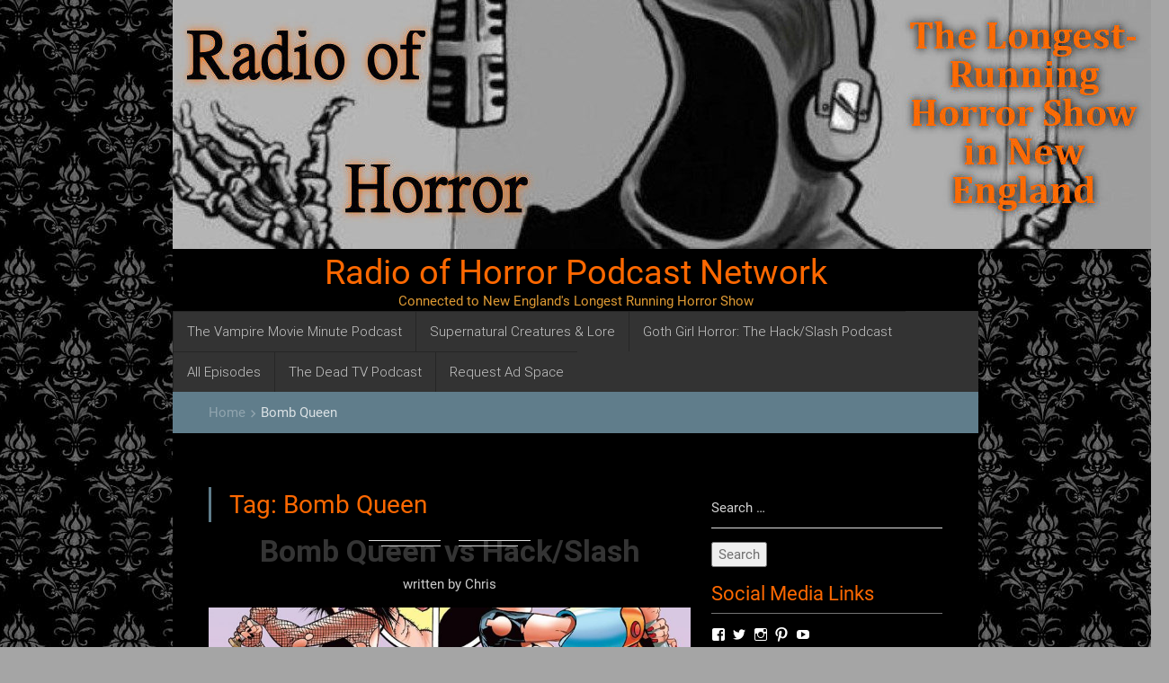

--- FILE ---
content_type: text/html; charset=UTF-8
request_url: https://radioofhorror.com/podcasts/bomb-queen/
body_size: 15062
content:
<!DOCTYPE html>
<html lang="en-US" itemscope itemtype="http://schema.org/WebPage">
<head>
	<meta charset="UTF-8">
	<meta name="viewport" content="width=device-width, initial-scale=1">
	<link rel="profile" href="http://gmpg.org/xfn/11">
	<link rel="pingback" href="https://radioofhorror.com/xmlrpc.php">
	<meta itemprop="name" content="Radio of Horror Podcast Network" />
	<meta itemprop="url" content="https://radioofhorror.com" />
	<meta name='robots' content='index, follow, max-image-preview:large, max-snippet:-1, max-video-preview:-1' />
	<style>img:is([sizes="auto" i], [sizes^="auto," i]) { contain-intrinsic-size: 3000px 1500px }</style>
	
	<!-- This site is optimized with the Yoast SEO plugin v24.4 - https://yoast.com/wordpress/plugins/seo/ -->
	<title>Bomb Queen Archives - Radio of Horror Podcast Network</title>
	<link rel="canonical" href="https://radioofhorror.com/podcasts/bomb-queen/" />
	<meta property="og:locale" content="en_US" />
	<meta property="og:type" content="article" />
	<meta property="og:title" content="Bomb Queen Archives - Radio of Horror Podcast Network" />
	<meta property="og:url" content="https://radioofhorror.com/podcasts/bomb-queen/" />
	<meta property="og:site_name" content="Radio of Horror Podcast Network" />
	<meta name="twitter:card" content="summary_large_image" />
	<meta name="twitter:site" content="@chrisdav" />
	<script type="application/ld+json" class="yoast-schema-graph">{"@context":"https://schema.org","@graph":[{"@type":"CollectionPage","@id":"https://radioofhorror.com/podcasts/bomb-queen/","url":"https://radioofhorror.com/podcasts/bomb-queen/","name":"Bomb Queen Archives - Radio of Horror Podcast Network","isPartOf":{"@id":"https://radioofhorror.com/#website"},"primaryImageOfPage":{"@id":"https://radioofhorror.com/podcasts/bomb-queen/#primaryimage"},"image":{"@id":"https://radioofhorror.com/podcasts/bomb-queen/#primaryimage"},"thumbnailUrl":"https://radioofhorror.com/wp-content/uploads/2021/01/BQ.jpg","breadcrumb":{"@id":"https://radioofhorror.com/podcasts/bomb-queen/#breadcrumb"},"inLanguage":"en-US"},{"@type":"ImageObject","inLanguage":"en-US","@id":"https://radioofhorror.com/podcasts/bomb-queen/#primaryimage","url":"https://radioofhorror.com/wp-content/uploads/2021/01/BQ.jpg","contentUrl":"https://radioofhorror.com/wp-content/uploads/2021/01/BQ.jpg","width":1600,"height":2460},{"@type":"BreadcrumbList","@id":"https://radioofhorror.com/podcasts/bomb-queen/#breadcrumb","itemListElement":[{"@type":"ListItem","position":1,"name":"Home","item":"https://radioofhorror.com/"},{"@type":"ListItem","position":2,"name":"Bomb Queen"}]},{"@type":"WebSite","@id":"https://radioofhorror.com/#website","url":"https://radioofhorror.com/","name":"Radio of Horror Podcast Network","description":"Connected to New England&#039;s Longest Running Horror Show","publisher":{"@id":"https://radioofhorror.com/#organization"},"potentialAction":[{"@type":"SearchAction","target":{"@type":"EntryPoint","urlTemplate":"https://radioofhorror.com/?s={search_term_string}"},"query-input":{"@type":"PropertyValueSpecification","valueRequired":true,"valueName":"search_term_string"}}],"inLanguage":"en-US"},{"@type":"Organization","@id":"https://radioofhorror.com/#organization","name":"Radio Of Horror","url":"https://radioofhorror.com/","logo":{"@type":"ImageObject","inLanguage":"en-US","@id":"https://radioofhorror.com/#/schema/logo/image/","url":"https://radioofhorror.com/wp-content/uploads/2009/07/cropped-cropped-roh1.jpg","contentUrl":"https://radioofhorror.com/wp-content/uploads/2009/07/cropped-cropped-roh1.jpg","width":512,"height":512,"caption":"Radio Of Horror"},"image":{"@id":"https://radioofhorror.com/#/schema/logo/image/"},"sameAs":["https://www.facebook.com/deadtvpodcast/","https://x.com/chrisdav"]}]}</script>
	<!-- / Yoast SEO plugin. -->


<link rel='dns-prefetch' href='//secure.gravatar.com' />
<link rel='dns-prefetch' href='//stats.wp.com' />
<link rel='dns-prefetch' href='//fonts.googleapis.com' />
<link rel='dns-prefetch' href='//v0.wordpress.com' />
<link rel="alternate" type="application/rss+xml" title="Radio of Horror Podcast Network &raquo; Feed" href="https://radioofhorror.com/feed/" />
<link rel="alternate" type="application/rss+xml" title="Radio of Horror Podcast Network &raquo; Comments Feed" href="https://radioofhorror.com/comments/feed/" />
<link rel="alternate" type="application/rss+xml" title="Radio of Horror Podcast Network &raquo; Bomb Queen Tag Feed" href="https://radioofhorror.com/podcasts/bomb-queen/feed/" />
<script type="text/javascript">
/* <![CDATA[ */
window._wpemojiSettings = {"baseUrl":"https:\/\/s.w.org\/images\/core\/emoji\/16.0.1\/72x72\/","ext":".png","svgUrl":"https:\/\/s.w.org\/images\/core\/emoji\/16.0.1\/svg\/","svgExt":".svg","source":{"concatemoji":"https:\/\/radioofhorror.com\/wp-includes\/js\/wp-emoji-release.min.js?ver=6.8.3"}};
/*! This file is auto-generated */
!function(s,n){var o,i,e;function c(e){try{var t={supportTests:e,timestamp:(new Date).valueOf()};sessionStorage.setItem(o,JSON.stringify(t))}catch(e){}}function p(e,t,n){e.clearRect(0,0,e.canvas.width,e.canvas.height),e.fillText(t,0,0);var t=new Uint32Array(e.getImageData(0,0,e.canvas.width,e.canvas.height).data),a=(e.clearRect(0,0,e.canvas.width,e.canvas.height),e.fillText(n,0,0),new Uint32Array(e.getImageData(0,0,e.canvas.width,e.canvas.height).data));return t.every(function(e,t){return e===a[t]})}function u(e,t){e.clearRect(0,0,e.canvas.width,e.canvas.height),e.fillText(t,0,0);for(var n=e.getImageData(16,16,1,1),a=0;a<n.data.length;a++)if(0!==n.data[a])return!1;return!0}function f(e,t,n,a){switch(t){case"flag":return n(e,"\ud83c\udff3\ufe0f\u200d\u26a7\ufe0f","\ud83c\udff3\ufe0f\u200b\u26a7\ufe0f")?!1:!n(e,"\ud83c\udde8\ud83c\uddf6","\ud83c\udde8\u200b\ud83c\uddf6")&&!n(e,"\ud83c\udff4\udb40\udc67\udb40\udc62\udb40\udc65\udb40\udc6e\udb40\udc67\udb40\udc7f","\ud83c\udff4\u200b\udb40\udc67\u200b\udb40\udc62\u200b\udb40\udc65\u200b\udb40\udc6e\u200b\udb40\udc67\u200b\udb40\udc7f");case"emoji":return!a(e,"\ud83e\udedf")}return!1}function g(e,t,n,a){var r="undefined"!=typeof WorkerGlobalScope&&self instanceof WorkerGlobalScope?new OffscreenCanvas(300,150):s.createElement("canvas"),o=r.getContext("2d",{willReadFrequently:!0}),i=(o.textBaseline="top",o.font="600 32px Arial",{});return e.forEach(function(e){i[e]=t(o,e,n,a)}),i}function t(e){var t=s.createElement("script");t.src=e,t.defer=!0,s.head.appendChild(t)}"undefined"!=typeof Promise&&(o="wpEmojiSettingsSupports",i=["flag","emoji"],n.supports={everything:!0,everythingExceptFlag:!0},e=new Promise(function(e){s.addEventListener("DOMContentLoaded",e,{once:!0})}),new Promise(function(t){var n=function(){try{var e=JSON.parse(sessionStorage.getItem(o));if("object"==typeof e&&"number"==typeof e.timestamp&&(new Date).valueOf()<e.timestamp+604800&&"object"==typeof e.supportTests)return e.supportTests}catch(e){}return null}();if(!n){if("undefined"!=typeof Worker&&"undefined"!=typeof OffscreenCanvas&&"undefined"!=typeof URL&&URL.createObjectURL&&"undefined"!=typeof Blob)try{var e="postMessage("+g.toString()+"("+[JSON.stringify(i),f.toString(),p.toString(),u.toString()].join(",")+"));",a=new Blob([e],{type:"text/javascript"}),r=new Worker(URL.createObjectURL(a),{name:"wpTestEmojiSupports"});return void(r.onmessage=function(e){c(n=e.data),r.terminate(),t(n)})}catch(e){}c(n=g(i,f,p,u))}t(n)}).then(function(e){for(var t in e)n.supports[t]=e[t],n.supports.everything=n.supports.everything&&n.supports[t],"flag"!==t&&(n.supports.everythingExceptFlag=n.supports.everythingExceptFlag&&n.supports[t]);n.supports.everythingExceptFlag=n.supports.everythingExceptFlag&&!n.supports.flag,n.DOMReady=!1,n.readyCallback=function(){n.DOMReady=!0}}).then(function(){return e}).then(function(){var e;n.supports.everything||(n.readyCallback(),(e=n.source||{}).concatemoji?t(e.concatemoji):e.wpemoji&&e.twemoji&&(t(e.twemoji),t(e.wpemoji)))}))}((window,document),window._wpemojiSettings);
/* ]]> */
</script>
<style id='wp-emoji-styles-inline-css' type='text/css'>

	img.wp-smiley, img.emoji {
		display: inline !important;
		border: none !important;
		box-shadow: none !important;
		height: 1em !important;
		width: 1em !important;
		margin: 0 0.07em !important;
		vertical-align: -0.1em !important;
		background: none !important;
		padding: 0 !important;
	}
</style>
<link rel='stylesheet' id='wp-block-library-css' href='https://radioofhorror.com/wp-includes/css/dist/block-library/style.min.css?ver=6.8.3' type='text/css' media='all' />
<style id='classic-theme-styles-inline-css' type='text/css'>
/*! This file is auto-generated */
.wp-block-button__link{color:#fff;background-color:#32373c;border-radius:9999px;box-shadow:none;text-decoration:none;padding:calc(.667em + 2px) calc(1.333em + 2px);font-size:1.125em}.wp-block-file__button{background:#32373c;color:#fff;text-decoration:none}
</style>
<link rel='stylesheet' id='mediaelement-css' href='https://radioofhorror.com/wp-includes/js/mediaelement/mediaelementplayer-legacy.min.css?ver=4.2.17' type='text/css' media='all' />
<link rel='stylesheet' id='wp-mediaelement-css' href='https://radioofhorror.com/wp-includes/js/mediaelement/wp-mediaelement.min.css?ver=6.8.3' type='text/css' media='all' />
<style id='jetpack-sharing-buttons-style-inline-css' type='text/css'>
.jetpack-sharing-buttons__services-list{display:flex;flex-direction:row;flex-wrap:wrap;gap:0;list-style-type:none;margin:5px;padding:0}.jetpack-sharing-buttons__services-list.has-small-icon-size{font-size:12px}.jetpack-sharing-buttons__services-list.has-normal-icon-size{font-size:16px}.jetpack-sharing-buttons__services-list.has-large-icon-size{font-size:24px}.jetpack-sharing-buttons__services-list.has-huge-icon-size{font-size:36px}@media print{.jetpack-sharing-buttons__services-list{display:none!important}}.editor-styles-wrapper .wp-block-jetpack-sharing-buttons{gap:0;padding-inline-start:0}ul.jetpack-sharing-buttons__services-list.has-background{padding:1.25em 2.375em}
</style>
<style id='global-styles-inline-css' type='text/css'>
:root{--wp--preset--aspect-ratio--square: 1;--wp--preset--aspect-ratio--4-3: 4/3;--wp--preset--aspect-ratio--3-4: 3/4;--wp--preset--aspect-ratio--3-2: 3/2;--wp--preset--aspect-ratio--2-3: 2/3;--wp--preset--aspect-ratio--16-9: 16/9;--wp--preset--aspect-ratio--9-16: 9/16;--wp--preset--color--black: #000000;--wp--preset--color--cyan-bluish-gray: #abb8c3;--wp--preset--color--white: #ffffff;--wp--preset--color--pale-pink: #f78da7;--wp--preset--color--vivid-red: #cf2e2e;--wp--preset--color--luminous-vivid-orange: #ff6900;--wp--preset--color--luminous-vivid-amber: #fcb900;--wp--preset--color--light-green-cyan: #7bdcb5;--wp--preset--color--vivid-green-cyan: #00d084;--wp--preset--color--pale-cyan-blue: #8ed1fc;--wp--preset--color--vivid-cyan-blue: #0693e3;--wp--preset--color--vivid-purple: #9b51e0;--wp--preset--gradient--vivid-cyan-blue-to-vivid-purple: linear-gradient(135deg,rgba(6,147,227,1) 0%,rgb(155,81,224) 100%);--wp--preset--gradient--light-green-cyan-to-vivid-green-cyan: linear-gradient(135deg,rgb(122,220,180) 0%,rgb(0,208,130) 100%);--wp--preset--gradient--luminous-vivid-amber-to-luminous-vivid-orange: linear-gradient(135deg,rgba(252,185,0,1) 0%,rgba(255,105,0,1) 100%);--wp--preset--gradient--luminous-vivid-orange-to-vivid-red: linear-gradient(135deg,rgba(255,105,0,1) 0%,rgb(207,46,46) 100%);--wp--preset--gradient--very-light-gray-to-cyan-bluish-gray: linear-gradient(135deg,rgb(238,238,238) 0%,rgb(169,184,195) 100%);--wp--preset--gradient--cool-to-warm-spectrum: linear-gradient(135deg,rgb(74,234,220) 0%,rgb(151,120,209) 20%,rgb(207,42,186) 40%,rgb(238,44,130) 60%,rgb(251,105,98) 80%,rgb(254,248,76) 100%);--wp--preset--gradient--blush-light-purple: linear-gradient(135deg,rgb(255,206,236) 0%,rgb(152,150,240) 100%);--wp--preset--gradient--blush-bordeaux: linear-gradient(135deg,rgb(254,205,165) 0%,rgb(254,45,45) 50%,rgb(107,0,62) 100%);--wp--preset--gradient--luminous-dusk: linear-gradient(135deg,rgb(255,203,112) 0%,rgb(199,81,192) 50%,rgb(65,88,208) 100%);--wp--preset--gradient--pale-ocean: linear-gradient(135deg,rgb(255,245,203) 0%,rgb(182,227,212) 50%,rgb(51,167,181) 100%);--wp--preset--gradient--electric-grass: linear-gradient(135deg,rgb(202,248,128) 0%,rgb(113,206,126) 100%);--wp--preset--gradient--midnight: linear-gradient(135deg,rgb(2,3,129) 0%,rgb(40,116,252) 100%);--wp--preset--font-size--small: 13px;--wp--preset--font-size--medium: 20px;--wp--preset--font-size--large: 36px;--wp--preset--font-size--x-large: 42px;--wp--preset--spacing--20: 0.44rem;--wp--preset--spacing--30: 0.67rem;--wp--preset--spacing--40: 1rem;--wp--preset--spacing--50: 1.5rem;--wp--preset--spacing--60: 2.25rem;--wp--preset--spacing--70: 3.38rem;--wp--preset--spacing--80: 5.06rem;--wp--preset--shadow--natural: 6px 6px 9px rgba(0, 0, 0, 0.2);--wp--preset--shadow--deep: 12px 12px 50px rgba(0, 0, 0, 0.4);--wp--preset--shadow--sharp: 6px 6px 0px rgba(0, 0, 0, 0.2);--wp--preset--shadow--outlined: 6px 6px 0px -3px rgba(255, 255, 255, 1), 6px 6px rgba(0, 0, 0, 1);--wp--preset--shadow--crisp: 6px 6px 0px rgba(0, 0, 0, 1);}:where(.is-layout-flex){gap: 0.5em;}:where(.is-layout-grid){gap: 0.5em;}body .is-layout-flex{display: flex;}.is-layout-flex{flex-wrap: wrap;align-items: center;}.is-layout-flex > :is(*, div){margin: 0;}body .is-layout-grid{display: grid;}.is-layout-grid > :is(*, div){margin: 0;}:where(.wp-block-columns.is-layout-flex){gap: 2em;}:where(.wp-block-columns.is-layout-grid){gap: 2em;}:where(.wp-block-post-template.is-layout-flex){gap: 1.25em;}:where(.wp-block-post-template.is-layout-grid){gap: 1.25em;}.has-black-color{color: var(--wp--preset--color--black) !important;}.has-cyan-bluish-gray-color{color: var(--wp--preset--color--cyan-bluish-gray) !important;}.has-white-color{color: var(--wp--preset--color--white) !important;}.has-pale-pink-color{color: var(--wp--preset--color--pale-pink) !important;}.has-vivid-red-color{color: var(--wp--preset--color--vivid-red) !important;}.has-luminous-vivid-orange-color{color: var(--wp--preset--color--luminous-vivid-orange) !important;}.has-luminous-vivid-amber-color{color: var(--wp--preset--color--luminous-vivid-amber) !important;}.has-light-green-cyan-color{color: var(--wp--preset--color--light-green-cyan) !important;}.has-vivid-green-cyan-color{color: var(--wp--preset--color--vivid-green-cyan) !important;}.has-pale-cyan-blue-color{color: var(--wp--preset--color--pale-cyan-blue) !important;}.has-vivid-cyan-blue-color{color: var(--wp--preset--color--vivid-cyan-blue) !important;}.has-vivid-purple-color{color: var(--wp--preset--color--vivid-purple) !important;}.has-black-background-color{background-color: var(--wp--preset--color--black) !important;}.has-cyan-bluish-gray-background-color{background-color: var(--wp--preset--color--cyan-bluish-gray) !important;}.has-white-background-color{background-color: var(--wp--preset--color--white) !important;}.has-pale-pink-background-color{background-color: var(--wp--preset--color--pale-pink) !important;}.has-vivid-red-background-color{background-color: var(--wp--preset--color--vivid-red) !important;}.has-luminous-vivid-orange-background-color{background-color: var(--wp--preset--color--luminous-vivid-orange) !important;}.has-luminous-vivid-amber-background-color{background-color: var(--wp--preset--color--luminous-vivid-amber) !important;}.has-light-green-cyan-background-color{background-color: var(--wp--preset--color--light-green-cyan) !important;}.has-vivid-green-cyan-background-color{background-color: var(--wp--preset--color--vivid-green-cyan) !important;}.has-pale-cyan-blue-background-color{background-color: var(--wp--preset--color--pale-cyan-blue) !important;}.has-vivid-cyan-blue-background-color{background-color: var(--wp--preset--color--vivid-cyan-blue) !important;}.has-vivid-purple-background-color{background-color: var(--wp--preset--color--vivid-purple) !important;}.has-black-border-color{border-color: var(--wp--preset--color--black) !important;}.has-cyan-bluish-gray-border-color{border-color: var(--wp--preset--color--cyan-bluish-gray) !important;}.has-white-border-color{border-color: var(--wp--preset--color--white) !important;}.has-pale-pink-border-color{border-color: var(--wp--preset--color--pale-pink) !important;}.has-vivid-red-border-color{border-color: var(--wp--preset--color--vivid-red) !important;}.has-luminous-vivid-orange-border-color{border-color: var(--wp--preset--color--luminous-vivid-orange) !important;}.has-luminous-vivid-amber-border-color{border-color: var(--wp--preset--color--luminous-vivid-amber) !important;}.has-light-green-cyan-border-color{border-color: var(--wp--preset--color--light-green-cyan) !important;}.has-vivid-green-cyan-border-color{border-color: var(--wp--preset--color--vivid-green-cyan) !important;}.has-pale-cyan-blue-border-color{border-color: var(--wp--preset--color--pale-cyan-blue) !important;}.has-vivid-cyan-blue-border-color{border-color: var(--wp--preset--color--vivid-cyan-blue) !important;}.has-vivid-purple-border-color{border-color: var(--wp--preset--color--vivid-purple) !important;}.has-vivid-cyan-blue-to-vivid-purple-gradient-background{background: var(--wp--preset--gradient--vivid-cyan-blue-to-vivid-purple) !important;}.has-light-green-cyan-to-vivid-green-cyan-gradient-background{background: var(--wp--preset--gradient--light-green-cyan-to-vivid-green-cyan) !important;}.has-luminous-vivid-amber-to-luminous-vivid-orange-gradient-background{background: var(--wp--preset--gradient--luminous-vivid-amber-to-luminous-vivid-orange) !important;}.has-luminous-vivid-orange-to-vivid-red-gradient-background{background: var(--wp--preset--gradient--luminous-vivid-orange-to-vivid-red) !important;}.has-very-light-gray-to-cyan-bluish-gray-gradient-background{background: var(--wp--preset--gradient--very-light-gray-to-cyan-bluish-gray) !important;}.has-cool-to-warm-spectrum-gradient-background{background: var(--wp--preset--gradient--cool-to-warm-spectrum) !important;}.has-blush-light-purple-gradient-background{background: var(--wp--preset--gradient--blush-light-purple) !important;}.has-blush-bordeaux-gradient-background{background: var(--wp--preset--gradient--blush-bordeaux) !important;}.has-luminous-dusk-gradient-background{background: var(--wp--preset--gradient--luminous-dusk) !important;}.has-pale-ocean-gradient-background{background: var(--wp--preset--gradient--pale-ocean) !important;}.has-electric-grass-gradient-background{background: var(--wp--preset--gradient--electric-grass) !important;}.has-midnight-gradient-background{background: var(--wp--preset--gradient--midnight) !important;}.has-small-font-size{font-size: var(--wp--preset--font-size--small) !important;}.has-medium-font-size{font-size: var(--wp--preset--font-size--medium) !important;}.has-large-font-size{font-size: var(--wp--preset--font-size--large) !important;}.has-x-large-font-size{font-size: var(--wp--preset--font-size--x-large) !important;}
:where(.wp-block-post-template.is-layout-flex){gap: 1.25em;}:where(.wp-block-post-template.is-layout-grid){gap: 1.25em;}
:where(.wp-block-columns.is-layout-flex){gap: 2em;}:where(.wp-block-columns.is-layout-grid){gap: 2em;}
:root :where(.wp-block-pullquote){font-size: 1.5em;line-height: 1.6;}
</style>
<link rel='stylesheet' id='materialize-css' href='https://radioofhorror.com/wp-content/themes/coupontray/css/materialize.css?ver=6.8.3' type='text/css' media='all' />
<link rel='stylesheet' id='material-icons-css' href='https://radioofhorror.com/wp-content/themes/coupontray/font/material-icons.css?ver=6.8.3' type='text/css' media='all' />
<link rel='stylesheet' id='monoton-css' href='https://fonts.googleapis.com/css?family=Monoton&#038;ver=6.8.3' type='text/css' media='all' />
<link rel='stylesheet' id='coupontray-style-css' href='https://radioofhorror.com/wp-content/themes/coupontray/style.css?ver=6.8.3' type='text/css' media='all' />
<style id='jetpack_facebook_likebox-inline-css' type='text/css'>
.widget_facebook_likebox {
	overflow: hidden;
}

</style>
<link rel='stylesheet' id='sharedaddy-css' href='https://radioofhorror.com/wp-content/plugins/jetpack/modules/sharedaddy/sharing.css?ver=15.4' type='text/css' media='all' />
<link rel='stylesheet' id='social-logos-css' href='https://radioofhorror.com/wp-content/plugins/jetpack/_inc/social-logos/social-logos.min.css?ver=15.4' type='text/css' media='all' />
<script type="text/javascript" src="https://radioofhorror.com/wp-includes/js/jquery/jquery.min.js?ver=3.7.1" id="jquery-core-js"></script>
<script type="text/javascript" src="https://radioofhorror.com/wp-includes/js/jquery/jquery-migrate.min.js?ver=3.4.1" id="jquery-migrate-js"></script>
<link rel="https://api.w.org/" href="https://radioofhorror.com/wp-json/" /><link rel="alternate" title="JSON" type="application/json" href="https://radioofhorror.com/wp-json/wp/v2/tags/467" /><link rel="EditURI" type="application/rsd+xml" title="RSD" href="https://radioofhorror.com/xmlrpc.php?rsd" />
<meta name="generator" content="WordPress 6.8.3" />
<meta name="generator" content="Seriously Simple Podcasting 3.14.2" />

<link rel="alternate" type="application/rss+xml" title="Podcast RSS feed" href="https://radioofhorror.com/feed/podcast" />

	<style>img#wpstats{display:none}</style>
		<style data-context="foundation-flickity-css">/*! Flickity v2.0.2
http://flickity.metafizzy.co
---------------------------------------------- */.flickity-enabled{position:relative}.flickity-enabled:focus{outline:0}.flickity-viewport{overflow:hidden;position:relative;height:100%}.flickity-slider{position:absolute;width:100%;height:100%}.flickity-enabled.is-draggable{-webkit-tap-highlight-color:transparent;tap-highlight-color:transparent;-webkit-user-select:none;-moz-user-select:none;-ms-user-select:none;user-select:none}.flickity-enabled.is-draggable .flickity-viewport{cursor:move;cursor:-webkit-grab;cursor:grab}.flickity-enabled.is-draggable .flickity-viewport.is-pointer-down{cursor:-webkit-grabbing;cursor:grabbing}.flickity-prev-next-button{position:absolute;top:50%;width:44px;height:44px;border:none;border-radius:50%;background:#fff;background:hsla(0,0%,100%,.75);cursor:pointer;-webkit-transform:translateY(-50%);transform:translateY(-50%)}.flickity-prev-next-button:hover{background:#fff}.flickity-prev-next-button:focus{outline:0;box-shadow:0 0 0 5px #09f}.flickity-prev-next-button:active{opacity:.6}.flickity-prev-next-button.previous{left:10px}.flickity-prev-next-button.next{right:10px}.flickity-rtl .flickity-prev-next-button.previous{left:auto;right:10px}.flickity-rtl .flickity-prev-next-button.next{right:auto;left:10px}.flickity-prev-next-button:disabled{opacity:.3;cursor:auto}.flickity-prev-next-button svg{position:absolute;left:20%;top:20%;width:60%;height:60%}.flickity-prev-next-button .arrow{fill:#333}.flickity-page-dots{position:absolute;width:100%;bottom:-25px;padding:0;margin:0;list-style:none;text-align:center;line-height:1}.flickity-rtl .flickity-page-dots{direction:rtl}.flickity-page-dots .dot{display:inline-block;width:10px;height:10px;margin:0 8px;background:#333;border-radius:50%;opacity:.25;cursor:pointer}.flickity-page-dots .dot.is-selected{opacity:1}</style>	<style type="text/css">
			.site-title a,
		.site-description {
			color: #dd9933;
		}
		</style>
	<style type="text/css" id="custom-background-css">
body.custom-background { background-color: #a5a5a5; background-image: url("https://radioofhorror.com/wp-content/uploads/2016/11/black-gothic-wallpaper-25.jpg"); background-position: center top; background-size: auto; background-repeat: repeat; background-attachment: fixed; }
</style>
	<style>.ios7.web-app-mode.has-fixed header{ background-color: rgba(221,153,51,.88);}</style>  </head>

  <body class="archive tag tag-bomb-queen tag-467 custom-background wp-custom-logo wp-theme-coupontray group-blog hfeed">

  <div class="ct-wrapper page" role='main'>
    <div class="container">
      <div class="global-inner ctbg">
        <section class="ct-top-main-logo">
            <div class="row ctbottom">
              <div class="col s12">
                <div class="ct-logo center-align">
				<a href="https://radioofhorror.com/" class="custom-logo-link" rel="home"><img width="1108" height="277" src="https://radioofhorror.com/wp-content/uploads/2016/11/cropped-ROHBanner-2.jpg" class="custom-logo" alt="Radio of Horror Podcast Network" decoding="async" fetchpriority="high" srcset="https://radioofhorror.com/wp-content/uploads/2016/11/cropped-ROHBanner-2.jpg 1108w, https://radioofhorror.com/wp-content/uploads/2016/11/cropped-ROHBanner-2-300x75.jpg 300w, https://radioofhorror.com/wp-content/uploads/2016/11/cropped-ROHBanner-2-768x192.jpg 768w, https://radioofhorror.com/wp-content/uploads/2016/11/cropped-ROHBanner-2-1024x256.jpg 1024w" sizes="(max-width: 1108px) 100vw, 1108px" /></a><h1><a href="https://radioofhorror.com/">Radio of Horror Podcast Network</a></h1><p class="site-description">Connected to New England&#039;s Longest Running Horror Show</p>                </div>
              </div>
            </div>
        </section>
        <header>
          <div class="row ctbottom">
            <div class="col s12">
              <div class="ct-menu">
			  <div class="menu-podcasts-container"><ul id="example" class="sf-menu ct-menu-desk"><li id="menu-item-10760" class="menu-item menu-item-type-taxonomy menu-item-object-series menu-item-10760"><a href="https://radioofhorror.com/series/the-vampire-movie-minute-podcast/">The Vampire Movie Minute Podcast</a></li>
<li id="menu-item-8058" class="menu-item menu-item-type-taxonomy menu-item-object-series menu-item-8058"><a href="https://radioofhorror.com/series/creatures-and-lore/">Supernatural Creatures &#038; Lore</a></li>
<li id="menu-item-10761" class="menu-item menu-item-type-taxonomy menu-item-object-series menu-item-10761"><a href="https://radioofhorror.com/series/goth-girl-horror-a-hack-slash-podcast/">Goth Girl Horror: The Hack/Slash Podcast</a></li>
<li id="menu-item-10759" class="menu-item menu-item-type-post_type_archive menu-item-object-podcast menu-item-10759"><a href="https://radioofhorror.com/podcast/">All Episodes</a></li>
<li id="menu-item-10762" class="menu-item menu-item-type-taxonomy menu-item-object-series menu-item-10762"><a href="https://radioofhorror.com/series/the-dead-tv-podcast/">The Dead TV Podcast</a></li>
<li id="menu-item-8034" class="menu-item menu-item-type-post_type menu-item-object-page menu-item-8034"><a href="https://radioofhorror.com/request-ad-space/">Request Ad Space</a></li>
</ul></div>                
                <div class="header mmenu-button center">
                  <a class="btn-floating btn-medium waves-effect waves-light blue-grey lighten-1" href="#menu"><i class="material-icons">dashboard</i></a>
                  <div class="ct-mobile-menu" id="menu">
					    <ul>
        <li class="page_item page-item-7365"><a href="https://radioofhorror.com/posts/">Posts</a></li>
<li class="page_item page-item-7981"><a href="https://radioofhorror.com/shop/">Shop</a></li>
<li class="page_item page-item-7982"><a href="https://radioofhorror.com/cart/">Cart</a></li>
<li class="page_item page-item-7983"><a href="https://radioofhorror.com/checkout/">Checkout</a></li>
<li class="page_item page-item-7984"><a href="https://radioofhorror.com/my-account/">My Account</a></li>
<li class="page_item page-item-7995"><a href="https://radioofhorror.com/request-ad-space/">Request Ad Space</a></li>
<li class="page_item page-item-9533"><a href="https://radioofhorror.com/goth-girl-horror-the-hack-slash-podcast/">Goth Girl Horror The Hack/Slash Podcast</a></li>
<li class="page_item page-item-3328 page_item_has_children"><a href="https://radioofhorror.com/about/">Dr.Chris Radio of Horror site</a>
<ul class='children'>
	<li class="page_item page-item-8014"><a href="https://radioofhorror.com/about/supernatural-creatures-and-lore/">Supernatural Creatures and Lore</a></li>
	<li class="page_item page-item-8449"><a href="https://radioofhorror.com/about/the-vampire-movie-minute-podcast/">The Vampire Movie Minute Podcast</a></li>
</ul>
</li>
    </ul>

                         
                   </div><!-- /.ct-mobile-menu /#menu -->
                </div><!-- /.header .mmenu-button -->
              </div><!-- /.ctbg .ct-menu -->
            </div><!-- /.col .s12 -->
          </div><!-- /.row -->
        </header>
		
	<div id="primary" class="content-area home">
        		
         <div class="card-title blue-grey">
          <div class="row ctbottom">
            <div class="col s12">
              <header class="page-title ct-breadcrumb">
                <div typeof="v:Breadcrumb" class="root"><a rel="v:url" property="v:title" href="https://radioofhorror.com" rel="nofollow">Home</a></div><div><i class="material-icons">keyboard_arrow_right</i></div><div><span>Bomb Queen</span></div>              </header>
            </div>
          </div>
        </div>
	
        <main id="main" class="site-main">
        <div class="space"></div>
          <div class="row">
            <div class="col s12 m8 l8">
			
			
				<header class="page-header archive headings">
					<h4 class="page-title">Tag: <span>Bomb Queen</span></h4>				</header><!-- .page-header -->

				  <article id="post-9795" class="post-home post-9795 podcast type-podcast status-publish has-post-thumbnail hentry tag-bomb-queen tag-comic-books-2 tag-horror series-goth-girl-horror-a-hack-slash-podcast">
	  <header class="entry-header center">
		<div class="entry-cat home">
		  <em></em>
		</div>
		<h2 class="entry-title"><a href="https://radioofhorror.com/podcast/bomb-queen-vs-hack-slash/" rel="bookmark">Bomb Queen vs Hack/Slash</a></h2>		<div class="entry-author">
		  <span class="item-author">written by <a href="https://radioofhorror.com/author/chris/" title="Posts by Chris" rel="author">Chris</a></span>
		</div><!-- /.entry-author -->
	  </header>
			<div class="entry-thumb">
			<img width="793" height="320" src="https://radioofhorror.com/wp-content/uploads/2021/01/BQ-793x320.jpg" class="attachment-coupontray_featuredhome size-coupontray_featuredhome wp-post-image" alt="" decoding="async" />		</div>
		<div class="entry-content-inner">
	  
								<div class="entry-content">
					
<p>We take a look at the Image cross over with Bomb Queen a sadistic psycho bad girl with her own book. This is our most politically charged book as well since we talk about Biden and Trump as does Bomb Queen lol. </p>



<p>The demon dog, Pooch, leads <strong>Hack</strong>/<strong>Slash&#8217;s</strong> Cassie and Vlad to the dimension of superheroes where they hunt <strong>Bomb Queen&#8217;s</strong> cat, Ashe. Her demon cat has split a dimension between realities, allowing the <strong>Queen&#8217;s</strong> twisted and perverted slashers into Cassie&#8217;s world-along with, worst of all, <strong>Bomb Queen</strong> herself!</p>



<p>All episodes are on iTunes Sticher and Google play and you can find us on twitter at @gothgirlhorror @chrisdsav. Check out the main show this podcast is connected too at www.radioofhorror.wordpress.com The Dr.Chris Radio of Horror Show Sunday nights at 10pm est. Don&#8217;t forget to check out our new sponsor Doragon Ramen Noodles in Ashland Ma. <a rel="noreferrer noopener" href="https://www.doragonramen.com/" target="_blank">https://www.doragonramen.com/</a></p>
<div class="podcast_player"><div id="1851525285" class="castos-player dark-mode " tabindex="0" data-episode="9795" data-player_id="1851525285">
	<div class="player">
		<div class="player__main">
			<div class="player__artwork player__artwork-9795">
				<img decoding="async" src="https://radioofhorror.com/wp-content/uploads/2019/04/IMG_1478-2-150x150.jpg"
					 alt="Goth Girl Horror: The Hack/Slash Podcast"
					 title="Goth Girl Horror: The Hack/Slash Podcast">
			</div>
			<div class="player__body">
				<div class="currently-playing">
					<div class="show player__podcast-title">
						Goth Girl Horror: The Hack/Slash Podcast					</div>
					<div class="episode-title player__episode-title">Bomb Queen vs Hack/Slash</div>
				</div>
				<div class="play-progress">
					<div class="play-pause-controls">
						<button title="Play" aria-label="Play Episode" aria-pressed="false" class="play-btn">
							<span class="screen-reader-text">Play Episode</span>
						</button>
						<button title="Pause" aria-label="Pause Episode" aria-pressed="false" class="pause-btn hide">
							<span class="screen-reader-text">Pause Episode</span>
						</button>
						<img decoding="async" src="https://radioofhorror.com/wp-content/plugins/seriously-simple-podcasting/assets/css/images/player/images/icon-loader.svg" alt="Loading" class="ssp-loader hide"/>
					</div>
					<div>
						<audio preload="none" class="clip clip-9795">
							<source src="http://radioofhorror.com/wp-content/uploads/2021/01/BQ-vs-HS.mp3">
						</audio>
						<div class="ssp-progress" role="progressbar" title="Seek" aria-valuenow="0" aria-valuemin="0" aria-valuemax="0">
							<span class="progress__filled"></span>
						</div>
						<div class="ssp-playback playback">
							<div class="playback__controls">
								<button class="player-btn player-btn__volume" title="Mute/Unmute">
									<span class="screen-reader-text">Mute/Unmute Episode</span>
								</button>
								<button data-skip="-10" class="player-btn player-btn__rwd" title="Rewind 10 seconds">
									<span class="screen-reader-text">Rewind 10 Seconds</span>
								</button>
								<button data-speed="1" class="player-btn player-btn__speed" title="Playback Speed" aria-label="Playback Speed">1x</button>
								<button data-skip="30" class="player-btn player-btn__fwd" title="Fast Forward 30 seconds">
									<span class="screen-reader-text">Fast Forward 30 seconds</span>
								</button>
							</div>
							<div class="playback__timers">
								<time class="ssp-timer">00:00</time>
								<span>/</span>
								<!-- We need actual duration here from the server -->
								<time class="ssp-duration" datetime="PT0H0M0S">00:28;27</time>
							</div>
						</div>
					</div>
				</div>
									<nav class="player-panels-nav">
													<button class="subscribe-btn" id="subscribe-btn-9795" title="Subscribe">Subscribe</button>
																			<button class="share-btn" id="share-btn-9795" title="Share">Share</button>
											</nav>
							</div>
		</div>
	</div>
			<div class="player-panels player-panels-9795">
							<div class="subscribe player-panel subscribe-9795">
					<div class="close-btn close-btn-9795">
						<span></span>
						<span></span>
					</div>
					<div class="panel__inner">
						<div class="subscribe-icons">
																								<a href="https://www.amazon.com/Goth-Girl-Horror-Slash-Podcast/dp/B08K58RSKM" target="_blank" rel="noopener noreferrer"
									   class="amazon"
									   title="Subscribe on  Amazon">
										<span></span>
										Amazon									</a>
																																																																																												<a href="https://www.podchaser.com/podcasts/goth-girl-horror-the-hackslash-831892" target="_blank" rel="noopener noreferrer"
									   class="podchaser"
									   title="Subscribe on  Podchaser">
										<span></span>
										Podchaser									</a>
																																															<a href="https://open.spotify.com/show/3QPo6CikCKNBLOoeblVQNK" target="_blank" rel="noopener noreferrer"
									   class="spotify"
									   title="Subscribe on  Spotify">
										<span></span>
										Spotify									</a>
																																<a href="https://www.stitcher.com/podcast/radio-of-horror-network/goth-girl-horror-the-hackslash-podcast?refid=stpr" target="_blank" rel="noopener noreferrer"
									   class="stitcher"
									   title="Subscribe on  Stitcher">
										<span></span>
										Stitcher									</a>
																																															<a href="https://podcasts.apple.com/us/podcast/goth-girl-horror-the-hack-slash-podcast/id1458689131?i=1000434105951" target="_blank" rel="noopener noreferrer"
									   class="itunes"
									   title="Subscribe on  iTunes">
										<span></span>
										iTunes									</a>
																					</div>
						<div class="player-panel-row" aria-label="RSS Feed URL">
							<div class="title">RSS Feed</div>
							<div>
								<input value="https://radioofhorror.com/feed/podcast/goth-girl-horror-a-hack-slash-podcast" class="input-rss input-rss-9795" title="RSS Feed URL" readonly />
							</div>
							<button class="copy-rss copy-rss-9795" title="Copy RSS Feed URL" aria-label="Copy RSS Feed URL"></button>
						</div>
					</div>
				</div>
										<div class="share share-9795 player-panel">
					<div class="close-btn close-btn-9795">
						<span></span>
						<span></span>
					</div>
					<div class="player-panel-row">
						<div class="title">
							Share						</div>
						<div class="icons-holder">
							<a href="https://www.facebook.com/sharer/sharer.php?u=https://radioofhorror.com/podcast/bomb-queen-vs-hack-slash/&t=Bomb Queen vs Hack/Slash"
							   target="_blank" rel="noopener noreferrer" class="share-icon facebook" title="Share on Facebook">
								<span></span>
							</a>
							<a href="https://twitter.com/intent/tweet?text=https://radioofhorror.com/podcast/bomb-queen-vs-hack-slash/&url=Bomb Queen vs Hack/Slash"
							   target="_blank" rel="noopener noreferrer" class="share-icon twitter" title="Share on Twitter">
								<span></span>
							</a>
							<a href="http://radioofhorror.com/wp-content/uploads/2021/01/BQ-vs-HS.mp3"
							   target="_blank" rel="noopener noreferrer" class="share-icon download" title="Download" download>
								<span></span>
							</a>
						</div>
					</div>
					<div class="player-panel-row">
						<div class="title">
							Link						</div>
						<div>
							<input value="https://radioofhorror.com/podcast/bomb-queen-vs-hack-slash/" class="input-link input-link-9795" title="Episode URL" readonly />
						</div>
						<button class="copy-link copy-link-9795" title="Copy Episode URL" aria-label="Copy Episode URL" readonly=""></button>
					</div>
					<div class="player-panel-row">
						<div class="title">
							Embed						</div>
						<div style="height: 10px;">
							<input type="text" value='&lt;blockquote class=&quot;wp-embedded-content&quot; data-secret=&quot;RUZcly6SnV&quot;&gt;&lt;a href=&quot;https://radioofhorror.com/podcast/bomb-queen-vs-hack-slash/&quot;&gt;Bomb Queen vs Hack/Slash&lt;/a&gt;&lt;/blockquote&gt;&lt;iframe sandbox=&quot;allow-scripts&quot; security=&quot;restricted&quot; src=&quot;https://radioofhorror.com/podcast/bomb-queen-vs-hack-slash/embed/#?secret=RUZcly6SnV&quot; width=&quot;500&quot; height=&quot;350&quot; title=&quot;&#8220;Bomb Queen vs Hack/Slash&#8221; &#8212; Radio of Horror Podcast Network&quot; data-secret=&quot;RUZcly6SnV&quot; frameborder=&quot;0&quot; marginwidth=&quot;0&quot; marginheight=&quot;0&quot; scrolling=&quot;no&quot; class=&quot;wp-embedded-content&quot;&gt;&lt;/iframe&gt;&lt;script type=&quot;text/javascript&quot;&gt;
/* &lt;![CDATA[ */
/*! This file is auto-generated */
!function(d,l){&quot;use strict&quot;;l.querySelector&amp;&amp;d.addEventListener&amp;&amp;&quot;undefined&quot;!=typeof URL&amp;&amp;(d.wp=d.wp||{},d.wp.receiveEmbedMessage||(d.wp.receiveEmbedMessage=function(e){var t=e.data;if((t||t.secret||t.message||t.value)&amp;&amp;!/[^a-zA-Z0-9]/.test(t.secret)){for(var s,r,n,a=l.querySelectorAll(&#039;iframe[data-secret=&quot;&#039;+t.secret+&#039;&quot;]&#039;),o=l.querySelectorAll(&#039;blockquote[data-secret=&quot;&#039;+t.secret+&#039;&quot;]&#039;),c=new RegExp(&quot;^https?:$&quot;,&quot;i&quot;),i=0;i&lt;o.length;i++)o[i].style.display=&quot;none&quot;;for(i=0;i&lt;a.length;i++)s=a[i],e.source===s.contentWindow&amp;&amp;(s.removeAttribute(&quot;style&quot;),&quot;height&quot;===t.message?(1e3&lt;(r=parseInt(t.value,10))?r=1e3:~~r&lt;200&amp;&amp;(r=200),s.height=r):&quot;link&quot;===t.message&amp;&amp;(r=new URL(s.getAttribute(&quot;src&quot;)),n=new URL(t.value),c.test(n.protocol))&amp;&amp;n.host===r.host&amp;&amp;l.activeElement===s&amp;&amp;(d.top.location.href=t.value))}},d.addEventListener(&quot;message&quot;,d.wp.receiveEmbedMessage,!1),l.addEventListener(&quot;DOMContentLoaded&quot;,function(){for(var e,t,s=l.querySelectorAll(&quot;iframe.wp-embedded-content&quot;),r=0;r&lt;s.length;r++)(t=(e=s[r]).getAttribute(&quot;data-secret&quot;))||(t=Math.random().toString(36).substring(2,12),e.src+=&quot;#?secret=&quot;+t,e.setAttribute(&quot;data-secret&quot;,t)),e.contentWindow.postMessage({message:&quot;ready&quot;,secret:t},&quot;*&quot;)},!1)))}(window,document);
/* ]]&gt; */
&lt;/script&gt;
'
								   title="Embed Code"
								   class="input-embed input-embed-9795" readonly/>
						</div>
						<button class="copy-embed copy-embed-9795" title="Copy Embed Code" aria-label="Copy Embed Code"></button>
					</div>
				</div>
					</div>
	
	

	</div>
<div class="podcast_meta"><aside><p><a href="https://radioofhorror.com/podcast-download/9795/bomb-queen-vs-hack-slash?ref=download" title="Bomb Queen vs Hack/Slash " class="podcast-meta-download">Download file</a> | <a href="https://radioofhorror.com/podcast-download/9795/bomb-queen-vs-hack-slash?ref=new_window" target="_blank" title="Bomb Queen vs Hack/Slash " class="podcast-meta-new-window">Play in new window</a> | <span class="podcast-meta-duration">Duration: 00:28;27</span> | <span class="podcast-meta-date">Recorded on January 17, 2021</span></p><p>Subscribe: <a href="https://www.amazon.com/Goth-Girl-Horror-Slash-Podcast/dp/B08K58RSKM" target="_blank" title="Amazon" class="podcast-meta-itunes">Amazon</a> | <a href="https://www.podchaser.com/podcasts/goth-girl-horror-the-hackslash-831892" target="_blank" title="Podchaser" class="podcast-meta-itunes">Podchaser</a> | <a href="https://open.spotify.com/show/3QPo6CikCKNBLOoeblVQNK" target="_blank" title="Spotify" class="podcast-meta-itunes">Spotify</a> | <a href="https://www.stitcher.com/podcast/radio-of-horror-network/goth-girl-horror-the-hackslash-podcast?refid=stpr" target="_blank" title="Stitcher" class="podcast-meta-itunes">Stitcher</a> | <a href="https://podcasts.apple.com/us/podcast/goth-girl-horror-the-hack-slash-podcast/id1458689131?i=1000434105951" target="_blank" title="iTunes" class="podcast-meta-itunes">iTunes</a></p></aside></div></div><div class="sharedaddy sd-sharing-enabled"><div class="robots-nocontent sd-block sd-social sd-social-official sd-sharing"><h3 class="sd-title">Share this:</h3><div class="sd-content"><ul><li class="share-facebook"><div class="fb-share-button" data-href="https://radioofhorror.com/podcast/bomb-queen-vs-hack-slash/" data-layout="button_count"></div></li><li class="share-pinterest"><div class="pinterest_button"><a href="https://www.pinterest.com/pin/create/button/?url=https%3A%2F%2Fradioofhorror.com%2Fpodcast%2Fbomb-queen-vs-hack-slash%2F&#038;media=https%3A%2F%2Fradioofhorror.com%2Fwp-content%2Fuploads%2F2021%2F01%2FBQ.jpg&#038;description=Bomb%20Queen%20vs%20Hack%2FSlash" data-pin-do="buttonPin" data-pin-config="beside"><img src="//assets.pinterest.com/images/pidgets/pinit_fg_en_rect_gray_20.png" /></a></div></li><li class="share-linkedin"><div class="linkedin_button"><script type="in/share" data-url="https://radioofhorror.com/podcast/bomb-queen-vs-hack-slash/" data-counter="right"></script></div></li><li class="share-email"><a rel="nofollow noopener noreferrer"
				data-shared="sharing-email-9795"
				class="share-email sd-button"
				href="mailto:?subject=%5BShared%20Post%5D%20Bomb%20Queen%20vs%20Hack%2FSlash&#038;body=https%3A%2F%2Fradioofhorror.com%2Fpodcast%2Fbomb-queen-vs-hack-slash%2F&#038;share=email"
				target="_blank"
				aria-labelledby="sharing-email-9795"
				data-email-share-error-title="Do you have email set up?" data-email-share-error-text="If you&#039;re having problems sharing via email, you might not have email set up for your browser. You may need to create a new email yourself." data-email-share-nonce="c3212a374d" data-email-share-track-url="https://radioofhorror.com/podcast/bomb-queen-vs-hack-slash/?share=email">
				<span id="sharing-email-9795" hidden>Click to email a link to a friend (Opens in new window)</span>
				<span>Email</span>
			</a></li><li class="share-reddit"><a rel="nofollow noopener noreferrer"
				data-shared="sharing-reddit-9795"
				class="share-reddit sd-button"
				href="https://radioofhorror.com/podcast/bomb-queen-vs-hack-slash/?share=reddit"
				target="_blank"
				aria-labelledby="sharing-reddit-9795"
				>
				<span id="sharing-reddit-9795" hidden>Click to share on Reddit (Opens in new window)</span>
				<span>Reddit</span>
			</a></li><li class="share-twitter"><a href="https://twitter.com/share" class="twitter-share-button" data-url="https://radioofhorror.com/podcast/bomb-queen-vs-hack-slash/" data-text="Bomb Queen vs Hack/Slash" data-via="chrisdsav" >Tweet</a></li><li class="share-end"></li></ul></div></div></div>		</div>
				  <div class="keep-reading center">
			<p><a href="https://radioofhorror.com/podcast/bomb-queen-vs-hack-slash/" title="Bomb Queen vs Hack/Slash">CONTINUE READING</a></p>
		  </div>
			  <div class="entry-meta home">
		<ul class="meta-content">
		  <li class="entry-date"><i class="material-icons">av_timer</i><span>January 21, 2021</span></li>
		  <li class="entry-comment"><i class="material-icons">comment</i><span>no responses</span></li>
		</ul>
	  </div>
	</div><!-- /.entry-content-inner -->
  </article>			  
            </div><!-- /.col .s12 .m6 .l4 -->
            <div class="col s12 m4 l4">
              <div class="sidebar">
					<div class="sidebar">
		<aside id="secondary" class="widget-area" role="complementary">
			<section id="search-2" class="widget widget_search"><form role="search" method="get" class="search-form" action="https://radioofhorror.com/">
				<label>
					<span class="screen-reader-text">Search for:</span>
					<input type="search" class="search-field" placeholder="Search &hellip;" value="" name="s" />
				</label>
				<input type="submit" class="search-submit" value="Search" />
			</form></section><section id="wpcom_social_media_icons_widget-2" class="widget widget_wpcom_social_media_icons_widget"><h4 class="widget-title">Social Media Links</h4><ul><li><a href="https://www.facebook.com/radioofhorror/" class="genericon genericon-facebook" target="_blank"><span class="screen-reader-text">View radioofhorror&#8217;s profile on Facebook</span></a></li><li><a href="https://twitter.com/chrisdsav/" class="genericon genericon-twitter" target="_blank"><span class="screen-reader-text">View chrisdsav&#8217;s profile on Twitter</span></a></li><li><a href="https://www.instagram.com/radioofhorror/" class="genericon genericon-instagram" target="_blank"><span class="screen-reader-text">View radioofhorror&#8217;s profile on Instagram</span></a></li><li><a href="https://www.pinterest.com/radioofhorror/" class="genericon genericon-pinterest" target="_blank"><span class="screen-reader-text">View radioofhorror&#8217;s profile on Pinterest</span></a></li><li><a href="https://www.youtube.com/user/radioofhorror/" class="genericon genericon-youtube" target="_blank"><span class="screen-reader-text">View radioofhorror&#8217;s profile on YouTube</span></a></li></ul></section><section id="top-posts-2" class="widget widget_top-posts"><h4 class="widget-title">Most Popular Posts</h4><ul><li><a href="https://radioofhorror.com/2010/04/01/supernatural-season-6/" class="bump-view" data-bump-view="tp">Supernatural Season 6?</a></li><li><a href="https://radioofhorror.com/podcast/friday-the-13th-ep-1920-the-quilt-of-hathor-parts-12/" class="bump-view" data-bump-view="tp">Friday the 13th Ep 19&amp;20: The Quilt of Hathor Parts 1&amp;2</a></li></ul></section><section id="archives-2" class="widget widget_archive"><h4 class="widget-title">Archives</h4>
			<ul>
					<li><a href='https://radioofhorror.com/2025/06/'>June 2025</a></li>
	<li><a href='https://radioofhorror.com/2019/01/'>January 2019</a></li>
	<li><a href='https://radioofhorror.com/2017/09/'>September 2017</a></li>
	<li><a href='https://radioofhorror.com/2016/12/'>December 2016</a></li>
	<li><a href='https://radioofhorror.com/2012/01/'>January 2012</a></li>
	<li><a href='https://radioofhorror.com/2011/10/'>October 2011</a></li>
	<li><a href='https://radioofhorror.com/2011/02/'>February 2011</a></li>
	<li><a href='https://radioofhorror.com/2010/08/'>August 2010</a></li>
	<li><a href='https://radioofhorror.com/2010/07/'>July 2010</a></li>
	<li><a href='https://radioofhorror.com/2010/06/'>June 2010</a></li>
	<li><a href='https://radioofhorror.com/2010/05/'>May 2010</a></li>
	<li><a href='https://radioofhorror.com/2010/04/'>April 2010</a></li>
	<li><a href='https://radioofhorror.com/2010/03/'>March 2010</a></li>
	<li><a href='https://radioofhorror.com/2010/02/'>February 2010</a></li>
	<li><a href='https://radioofhorror.com/2010/01/'>January 2010</a></li>
	<li><a href='https://radioofhorror.com/2009/12/'>December 2009</a></li>
	<li><a href='https://radioofhorror.com/2009/11/'>November 2009</a></li>
	<li><a href='https://radioofhorror.com/2009/10/'>October 2009</a></li>
	<li><a href='https://radioofhorror.com/2009/09/'>September 2009</a></li>
	<li><a href='https://radioofhorror.com/2009/08/'>August 2009</a></li>
	<li><a href='https://radioofhorror.com/2009/07/'>July 2009</a></li>
	<li><a href='https://radioofhorror.com/2009/06/'>June 2009</a></li>
			</ul>

			</section><section id="categories-2" class="widget widget_categories"><h4 class="widget-title">Categories</h4>
			<ul>
					<li class="cat-item cat-item-2"><a href="https://radioofhorror.com/Dead%20TV%20Podcast/80s/">80s</a>
</li>
	<li class="cat-item cat-item-6"><a href="https://radioofhorror.com/Dead%20TV%20Podcast/animemanga/">Anime/Manga</a>
</li>
	<li class="cat-item cat-item-13"><a href="https://radioofhorror.com/Dead%20TV%20Podcast/books/">Books</a>
</li>
	<li class="cat-item cat-item-21"><a href="https://radioofhorror.com/Dead%20TV%20Podcast/comic-books/">Comic Books</a>
</li>
	<li class="cat-item cat-item-27"><a href="https://radioofhorror.com/Dead%20TV%20Podcast/demons/">Demons</a>
</li>
	<li class="cat-item cat-item-34"><a href="https://radioofhorror.com/Dead%20TV%20Podcast/entertainment/">entertainment</a>
</li>
	<li class="cat-item cat-item-43"><a href="https://radioofhorror.com/Dead%20TV%20Podcast/ghosts/">ghosts</a>
</li>
	<li class="cat-item cat-item-49"><a href="https://radioofhorror.com/Dead%20TV%20Podcast/horror-2/">horror</a>
</li>
	<li class="cat-item cat-item-62"><a href="https://radioofhorror.com/Dead%20TV%20Podcast/leominster-movie-theater/">Leominster Movie Theater</a>
</li>
	<li class="cat-item cat-item-64"><a href="https://radioofhorror.com/Dead%20TV%20Podcast/magazines/">magazines</a>
</li>
	<li class="cat-item cat-item-73"><a href="https://radioofhorror.com/Dead%20TV%20Podcast/movies/">movies</a>
</li>
	<li class="cat-item cat-item-79"><a href="https://radioofhorror.com/Dead%20TV%20Podcast/news/">news</a>
</li>
	<li class="cat-item cat-item-81"><a href="https://radioofhorror.com/Dead%20TV%20Podcast/places/">Places</a>
</li>
	<li class="cat-item cat-item-82"><a href="https://radioofhorror.com/Dead%20TV%20Podcast/radio-of-horror/">radio of horror</a>
</li>
	<li class="cat-item cat-item-83"><a href="https://radioofhorror.com/Dead%20TV%20Podcast/radio-station/">Radio Station</a>
</li>
	<li class="cat-item cat-item-90"><a href="https://radioofhorror.com/Dead%20TV%20Podcast/scifi/">SciFi</a>
</li>
	<li class="cat-item cat-item-105"><a href="https://radioofhorror.com/Dead%20TV%20Podcast/tv/">tv</a>
</li>
	<li class="cat-item cat-item-1"><a href="https://radioofhorror.com/Dead%20TV%20Podcast/uncategorized/">Uncategorized</a>
</li>
	<li class="cat-item cat-item-107"><a href="https://radioofhorror.com/Dead%20TV%20Podcast/vampires/">vampires</a>
</li>
	<li class="cat-item cat-item-108"><a href="https://radioofhorror.com/Dead%20TV%20Podcast/video-games/">Video Games</a>
</li>
	<li class="cat-item cat-item-112"><a href="https://radioofhorror.com/Dead%20TV%20Podcast/websites/">websites</a>
</li>
			</ul>

			</section><section id="meta-2" class="widget widget_meta"><h4 class="widget-title">Meta</h4>
		<ul>
						<li><a rel="nofollow" href="https://radioofhorror.com/wp-login.php">Log in</a></li>
			<li><a href="https://radioofhorror.com/feed/">Entries feed</a></li>
			<li><a href="https://radioofhorror.com/comments/feed/">Comments feed</a></li>

			<li><a href="https://wordpress.org/">WordPress.org</a></li>
		</ul>

		</section>		</aside><!-- #secondary -->
	</div>			  </div>
            </div>
          </div><!-- /.row -->
        </main><!-- /#main /.site-main -->
      </div><!-- /#primary /.content-area -->


<footer class="ct-sidebar-footer">
        <div class="row ctbottom">
          <div class="col s12 m6 l3">
			<aside id="secondary1" class="widget-area first s-footer" role="complementary">
				<section id="widget_contact_info-3" class="widget widget_contact_info"><h4 class="widget-title">Radio of Horror</h4><div itemscope itemtype="http://schema.org/LocalBusiness"><div class="confit-address" itemscope itemtype="http://schema.org/PostalAddress" itemprop="address"><a href="https://maps.google.com/maps?z=16&#038;q=910%2Bmain%2Bst%2Bworcester%2Bma" target="_blank" rel="noopener noreferrer">910 Main St Worcester Ma</a></div><div class="confit-phone"><span itemprop="telephone">508-753-2284</span></div><div class="confit-hours" itemprop="openingHours">Radio of Horror Broadcasts on WCUW 91.3 FM in Worcester Ma</div></div></section>			</aside><!-- /.first-footer -->
          </div><!-- /.col .s12 .m6 .l3 -->
          <div class="col s12 m6 l3">
			<aside id="secondary2" class="widget-area second s-footer" role="complementary">
				<section id="facebook-likebox-3" class="widget widget_facebook_likebox">		<div id="fb-root"></div>
		<div class="fb-page" data-href="https://www.facebook.com/radioofhorror" data-width="340"  data-height="432" data-hide-cover="false" data-show-facepile="true" data-tabs="false" data-hide-cta="false" data-small-header="false">
		<div class="fb-xfbml-parse-ignore"><blockquote cite="https://www.facebook.com/radioofhorror"><a href="https://www.facebook.com/radioofhorror"></a></blockquote></div>
		</div>
		</section>			</aside><!-- /.second s-footer -->
          </div><!-- /.col .s12 .m6 .l3 -->
          <div class="col s12 m6 l3">
            <aside id="secondary3" class="widget-area third s-footer" role="complementary">
				<section id="categories-4" class="widget widget_categories"><h4 class="widget-title">Categories</h4><form action="https://radioofhorror.com" method="get"><label class="screen-reader-text" for="cat">Categories</label><select  name='cat' id='cat' class='postform'>
	<option value='-1'>Select Category</option>
	<option class="level-0" value="2">80s</option>
	<option class="level-0" value="6">Anime/Manga</option>
	<option class="level-0" value="13">Books</option>
	<option class="level-0" value="21">Comic Books</option>
	<option class="level-0" value="27">Demons</option>
	<option class="level-0" value="34">entertainment</option>
	<option class="level-0" value="43">ghosts</option>
	<option class="level-0" value="49">horror</option>
	<option class="level-0" value="62">Leominster Movie Theater</option>
	<option class="level-0" value="64">magazines</option>
	<option class="level-0" value="73">movies</option>
	<option class="level-0" value="79">news</option>
	<option class="level-0" value="81">Places</option>
	<option class="level-0" value="82">radio of horror</option>
	<option class="level-0" value="83">Radio Station</option>
	<option class="level-0" value="90">SciFi</option>
	<option class="level-0" value="105">tv</option>
	<option class="level-0" value="1">Uncategorized</option>
	<option class="level-0" value="107">vampires</option>
	<option class="level-0" value="108">Video Games</option>
	<option class="level-0" value="112">websites</option>
</select>
</form><script type="text/javascript">
/* <![CDATA[ */

(function() {
	var dropdown = document.getElementById( "cat" );
	function onCatChange() {
		if ( dropdown.options[ dropdown.selectedIndex ].value > 0 ) {
			dropdown.parentNode.submit();
		}
	}
	dropdown.onchange = onCatChange;
})();

/* ]]> */
</script>
</section>			</aside><!-- /.third s-footer -->
          </div><!-- /.col .s12 .m6 .l3 -->
          <div class="col s12 m6 l3">
            <aside id="secondary4" class="widget-area fourth s-footer" role="complementary">
				<section id="rss-2" class="widget widget_rss"><h4 class="widget-title"><a class="rsswidget rss-widget-feed" href="http://www.thedeadtvpodcast.com/feed"><img class="rss-widget-icon" style="border:0" width="14" height="14" src="https://radioofhorror.com/wp-includes/images/rss.png" alt="RSS" loading="lazy" /></a> <a class="rsswidget rss-widget-title" href="">Dead TV Podcast</a></h4></section>			</aside><!-- /.fourth s-footer -->
          </div><!-- /.col .s12 .m6 .l3 -->

        </div><!-- /.row -->
      </footer><!-- /.ct-sidebar-footer -->
        <div class="footer-copyright">
<p style="text-align:center;">All content &copy; Radio Of Horror            
<p style="text-align:center;">Web Design by <a href="http://HallidayNelson.com/Design">Halliday</a> adapted from the free <a href="http://smallenvelop.com/" title="SmallEnvelop">Coupontray Theme </a></p>
        </div>
      </div><!-- /.global-inner -->
    </div><!-- /.container -->
  </div><!-- /.ct-wrapper .page -->
	<script type="speculationrules">
{"prefetch":[{"source":"document","where":{"and":[{"href_matches":"\/*"},{"not":{"href_matches":["\/wp-*.php","\/wp-admin\/*","\/wp-content\/uploads\/*","\/wp-content\/*","\/wp-content\/plugins\/*","\/wp-content\/themes\/coupontray\/*","\/*\\?(.+)"]}},{"not":{"selector_matches":"a[rel~=\"nofollow\"]"}},{"not":{"selector_matches":".no-prefetch, .no-prefetch a"}}]},"eagerness":"conservative"}]}
</script>
<!-- Powered by WPtouch: 4.3.62 -->
	<script type="text/javascript">
		window.WPCOM_sharing_counts = {"https://radioofhorror.com/podcast/bomb-queen-vs-hack-slash/":9795};
	</script>
							<div id="fb-root"></div>
			<script>(function(d, s, id) { var js, fjs = d.getElementsByTagName(s)[0]; if (d.getElementById(id)) return; js = d.createElement(s); js.id = id; js.src = 'https://connect.facebook.net/en_US/sdk.js#xfbml=1&amp;appId=249643311490&version=v2.3'; fjs.parentNode.insertBefore(js, fjs); }(document, 'script', 'facebook-jssdk'));</script>
			<script>
			document.body.addEventListener( 'is.post-load', function() {
				if ( 'undefined' !== typeof FB ) {
					FB.XFBML.parse();
				}
			} );
			</script>
								<script type="text/javascript">
				( function () {
					// Pinterest shared resources
					var s = document.createElement( 'script' );
					s.type = 'text/javascript';
					s.async = true;
					s.setAttribute( 'data-pin-hover', true );					s.src = window.location.protocol + '//assets.pinterest.com/js/pinit.js';
					var x = document.getElementsByTagName( 'script' )[ 0 ];
					x.parentNode.insertBefore(s, x);
					// if 'Pin it' button has 'counts' make container wider
					function init() {
						var shares = document.querySelectorAll( 'li.share-pinterest' );
						for ( var i = 0; i < shares.length; i++ ) {
							var share = shares[ i ];
							var countElement = share.querySelector( 'a span' );
							if (countElement) {
								var countComputedStyle = window.getComputedStyle(countElement);
								if ( countComputedStyle.display === 'block' ) {
									var countWidth = parseInt( countComputedStyle.width, 10 );
									share.style.marginRight = countWidth + 11 + 'px';
								}
							}
						}
					}

					if ( document.readyState !== 'complete' ) {
						document.addEventListener( 'load', init );
					} else {
						init();
					}
				} )();
			</script>
					<script type="text/javascript">
				( function () {
					var currentScript = document.currentScript;

					// Helper function to load an external script.
					function loadScript( url, cb ) {
						var script = document.createElement( 'script' );
						var prev = currentScript || document.getElementsByTagName( 'script' )[ 0 ];
						script.setAttribute( 'async', true );
						script.setAttribute( 'src', url );
						prev.parentNode.insertBefore( script, prev );
						script.addEventListener( 'load', cb );
					}

					function init() {
						loadScript( 'https://platform.linkedin.com/in.js?async=true', function () {
							if ( typeof IN !== 'undefined' ) {
								IN.init();
							}
						} );
					}

					if ( document.readyState === 'loading' ) {
						document.addEventListener( 'DOMContentLoaded', init );
					} else {
						init();
					}

					document.body.addEventListener( 'is.post-load', function() {
						if ( typeof IN !== 'undefined' ) {
							IN.parse();
						}
					} );
				} )();
			</script>
						<script>!function(d,s,id){var js,fjs=d.getElementsByTagName(s)[0],p=/^http:/.test(d.location)?'http':'https';if(!d.getElementById(id)){js=d.createElement(s);js.id=id;js.src=p+'://platform.twitter.com/widgets.js';fjs.parentNode.insertBefore(js,fjs);}}(document, 'script', 'twitter-wjs');</script>
			<link rel='stylesheet' id='ssp-castos-player-css' href='https://radioofhorror.com/wp-content/plugins/seriously-simple-podcasting/assets/css/castos-player.min.css?ver=3.14.2' type='text/css' media='all' />
<link rel='stylesheet' id='genericons-css' href='https://radioofhorror.com/wp-content/plugins/jetpack/_inc/genericons/genericons/genericons.css?ver=3.1' type='text/css' media='all' />
<link rel='stylesheet' id='jetpack_social_media_icons_widget-css' href='https://radioofhorror.com/wp-content/plugins/jetpack/modules/widgets/social-media-icons/style.css?ver=20150602' type='text/css' media='all' />
<link rel='stylesheet' id='jetpack-top-posts-widget-css' href='https://radioofhorror.com/wp-content/plugins/jetpack/modules/widgets/top-posts/style.css?ver=20141013' type='text/css' media='all' />
<script type="text/javascript" src="https://radioofhorror.com/wp-content/themes/coupontray/js/custom.js?ver=6.8.3" id="coupontray-custom-scripts-js"></script>
<script type="text/javascript" src="https://radioofhorror.com/wp-content/themes/coupontray/js/materialize.js?ver=6.8.3" id="materialize-scripts-js"></script>
<script type="text/javascript" src="https://radioofhorror.com/wp-includes/js/hoverIntent.min.js?ver=1.10.2" id="hoverIntent-js"></script>
<script type="text/javascript" src="https://radioofhorror.com/wp-content/themes/coupontray/js/superfish.js?ver=6.8.3" id="superfish-scripts-js"></script>
<script type="text/javascript" src="https://radioofhorror.com/wp-content/themes/coupontray/js/jquery.mmenu.min.all.js?ver=6.8.3" id="mmenu-scripts-js"></script>
<script type="text/javascript" id="jetpack-facebook-embed-js-extra">
/* <![CDATA[ */
var jpfbembed = {"appid":"249643311490","locale":"en_US"};
/* ]]> */
</script>
<script type="text/javascript" src="https://radioofhorror.com/wp-content/plugins/jetpack/_inc/build/facebook-embed.min.js?ver=15.4" id="jetpack-facebook-embed-js"></script>
<script type="text/javascript" id="jetpack-stats-js-before">
/* <![CDATA[ */
_stq = window._stq || [];
_stq.push([ "view", {"v":"ext","blog":"120154700","post":"0","tz":"-5","srv":"radioofhorror.com","arch_tag":"bomb-queen","arch_results":"1","j":"1:15.4"} ]);
_stq.push([ "clickTrackerInit", "120154700", "0" ]);
/* ]]> */
</script>
<script type="text/javascript" src="https://stats.wp.com/e-202604.js" id="jetpack-stats-js" defer="defer" data-wp-strategy="defer"></script>
<script type="text/javascript" src="https://radioofhorror.com/wp-content/plugins/seriously-simple-podcasting/assets/js/castos-player.min.js?ver=3.14.2" id="ssp-castos-player-js"></script>
<script type="text/javascript" id="sharing-js-js-extra">
/* <![CDATA[ */
var sharing_js_options = {"lang":"en","counts":"1","is_stats_active":"1"};
/* ]]> */
</script>
<script type="text/javascript" src="https://radioofhorror.com/wp-content/plugins/jetpack/_inc/build/sharedaddy/sharing.min.js?ver=15.4" id="sharing-js-js"></script>
<script type="text/javascript" id="sharing-js-js-after">
/* <![CDATA[ */
var windowOpen;
			( function () {
				function matches( el, sel ) {
					return !! (
						el.matches && el.matches( sel ) ||
						el.msMatchesSelector && el.msMatchesSelector( sel )
					);
				}

				document.body.addEventListener( 'click', function ( event ) {
					if ( ! event.target ) {
						return;
					}

					var el;
					if ( matches( event.target, 'a.share-facebook' ) ) {
						el = event.target;
					} else if ( event.target.parentNode && matches( event.target.parentNode, 'a.share-facebook' ) ) {
						el = event.target.parentNode;
					}

					if ( el ) {
						event.preventDefault();

						// If there's another sharing window open, close it.
						if ( typeof windowOpen !== 'undefined' ) {
							windowOpen.close();
						}
						windowOpen = window.open( el.getAttribute( 'href' ), 'wpcomfacebook', 'menubar=1,resizable=1,width=600,height=400' );
						return false;
					}
				} );
			} )();
/* ]]> */
</script>
  </body>
</html>